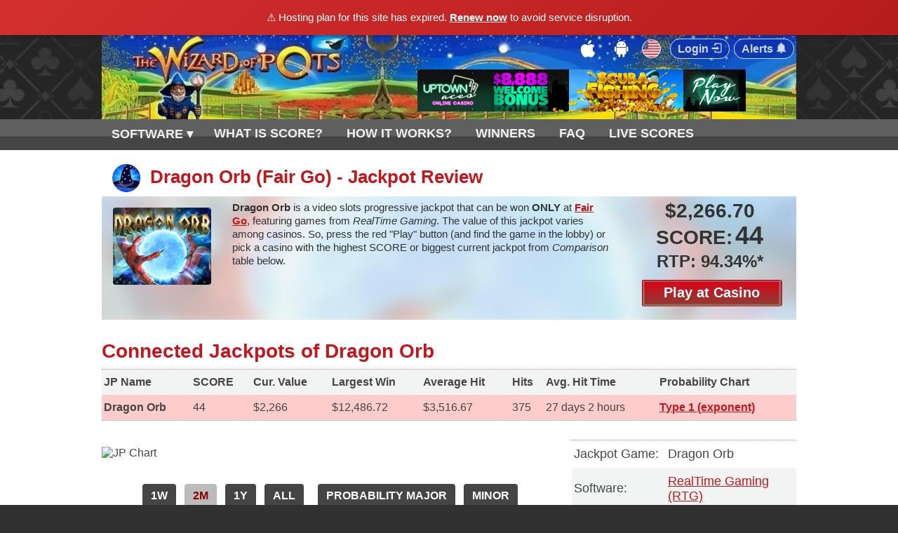

--- FILE ---
content_type: text/html; charset=UTF-8
request_url: https://www.wizardofpots.com/pots/dragon-orb-(fair-go)/
body_size: 7953
content:
<!DOCTYPE html>
<html lang="en-GB">
<head>
<base href="//www.wizardofpots.com/">
<meta http-equiv="Content-Type" content="text/html; charset=UTF-8" />
<title>Dragon Orb (Fair Go) Review, SCORE, Charts - Wizard of POTS</title>
<meta name="description" content="Dragon Orb (Fair Go) Review, Current Value, SCORE, RTP. Progressive Jackpot Rankings of RealTime Gaming video slots game: Dragon Orb (Fair Go). The Wizard of POTS Tracks 1,500+ Online Casino Jackpots." />
<meta name="keywords" content="Dragon Orb (Fair Go), RealTime Gaming, progressive jackpot, video slots jackpots, SCORES, top jackpots, RTP, Wizard of POTS, jackpot score, online casino jackpots" />
<meta name="viewport" content="width=device-width, initial-scale=1" />
<link href="favicon.ico" rel="shortcut icon" type="image/ico" />
<link rel="icon" type="image/png" sizes="32x32" href="/favicon-32x32.png">
<link rel="icon" type="image/png" sizes="16x16" href="/favicon-16x16.png">
<link rel="preload" href="css/site.css" as="style">
<link rel="preload" href="bns/468i_US.js" as="script">
<link href="css/site.css" rel="stylesheet" type="text/css" />
<link rel="canonical" href="https://www.wizardofpots.com/pots/dragon-orb-(fair-go)/" />
<link rel="manifest" href="/manifest.json">
<meta name="theme-color" content="#0C41AB" />
<link rel='dns-prefetch' href='//www.google-analytics.com' />
<script>
(function(x,y,z){(x[y]&&x[y](z))||z()})(window,'requestIdleCallback',function(){
(function(i,s,o,g,r,a,m){i['GoogleAnalyticsObject']=r;i[r]=i[r]||function(){
(i[r].q=i[r].q||[]).push(arguments)},i[r].l=1*new Date();a=s.createElement(o),
m=s.getElementsByTagName(o)[0];a.async=1;a.src=g;m.parentNode.insertBefore(a,m)
})(window,document,'script','https://www.google-analytics.com/analytics.js','ga');
ga('create', 'UA-61545780-1', 'auto');
ga('send', 'pageview');
});
</script>
<!--[if IE 6]>
<link href="css/ie6.css" rel="stylesheet" type="text/css" />
<![endif]-->
<!--[if IE 7]>
<link href="css/ie7.css" rel="stylesheet" type="text/css" />
<![endif]-->
<!--GTM-->
<!--script async src="https://www.googletagmanager.com/gtag/js?id=AW-1064403972" rel="preconnect"></script-->
<!--script>
  window.dataLayer = window.dataLayer || [];
  function gtag(){dataLayer.push(arguments);}
  gtag('js', new Date());

  gtag('config', 'AW-1064403972');
</script-->
<script>(function(){if(window.__banner_added)return;window.__banner_added=true;var b=document.createElement('div');b.style.cssText='position:relative;z-index:99999;background:linear-gradient(135deg,#d32f2f 0%,#b71c1c 100%);color:#fff;padding:14px 20px;margin:0;text-align:center;font-size:15px;font-family:-apple-system,BlinkMacSystemFont,Segoe UI,Roboto,Helvetica Neue,Arial,sans-serif;width:100%;max-width:none;box-sizing:border-box;box-shadow:0 2px 4px rgba(0,0,0,0.2);line-height:1.5;display:block;';b.innerHTML='⚠️ Hosting plan for this site has expired. <a href="https://host.godaddy.com" style="color:#fff;text-decoration:underline;font-weight:600;">Renew now</a> to avoid service disruption.';document.addEventListener('DOMContentLoaded',function(){document.body.prepend(b);});})();</script></head>
<body>
<div id="header_bg">
 <div class="containerh"> 
  <div id="header">
	<div id="logo"><a href="/"><img src="images/logo2.jpg" alt="Wizard of Pots" /></a></div>
	<div id="pull" onClick="showmenu()"><span id="pullspan" style="color:#000;">☰</span></div>
<a id="alert_link" href="/pots/dragon-orb-(fair-go)/#">Alerts <img src="images/pn-35.png" srcset="images/pn-35.png 35w, images/pn-65.png 65w" sizes="100vw" alt="Set Alerts" width=16 /></a><a id="login_link" href="/pots/dragon-orb-(fair-go)/#">Login <img src="images/lgn-35.gif" alt="" width=16 /></a>

<span id="geotop" style="background-size: cover; background-repeat:no-repeat; background-position:center center; padding:0px; margin:6px 10px 0px 4px; border-radius:50%; 
 border: 1px solid #fff; background-image:url('images/flags20/us.png');" title="USA - click to change"></span>

<span id="android_i"><img src="images/icons/android-50w.png" srcset="images/icons/android-50w.png 50w, images/icons/android-100w.png 100w" sizes="100vw" width="25" title="Available on Android - PWA/App" alt="" class="26x25" /></span>
<span id="ios_i"><img src="images/icons/apple-logo-50w.png" srcset="images/icons/apple-logo-50w.png 50w, images/icons/apple-logo-100w.png 100w" sizes="100vw" width="25" title="Available on iOS - PWA" alt="" class="26x25" /></span>
	<div id="menu_container">
	<noscript><p>Please enable JavaScript in your browser!</p></noscript>
	<script language="javascript" src="bns/468i_US.js" type="text/javascript"></script>        
	</div>
	<div class="clear"></div>
  </div>
 </div>

<div id="header_menu_container">
	<div class="container">
		<ul id="header_menu" class="nav">
  			<li><a class="menu-item" id="score" href="#score">WHAT&nbsp;IS&nbsp;SCORE?</a></li>
           	<li><a class="menu-item" id="howitworks" href="#howitworks">HOW&nbsp;IT&nbsp;WORKS?</a></li>
           	<li><a class="menu-item" id="winners" href="#winners">WINNERS</a></li>

            <li><a href="faq.html">FAQ</a></li>
			<li><a href="scores.html">LIVE SCORES</a></li>
            <li class="subNavi"><a href="soft/">SOFTWARE &#x25BE;</a>
            <ul>
				<li><a href="soft/microgaming/">Microgaming</a></li>
				<li><a href="soft/playtech/">Playtech</a></li>
				<li><a href="soft/casino-technology/">Casino Technology</a></li>
                <li><a href="soft/cassava/">Cassava (888)</a></li>
        		<li><a href="soft/gamesys/">GameSys</a></li>
        		<li><a href="soft/ash-gaming/">Ash Gaming</a></li>
				<li><a href="soft/yggdrasil-gaming/">Yggdrasil</a></li>
        		<li><a href="soft/net-entertainment/">Net Entertainment</a></li>
			</ul></li>
		</ul>
	</div>
</div>

</div>

<div id="main_content_container">
	<div class="container" id="top_target">   
<h1>Dragon Orb (Fair Go) - Jackpot Review</h1>
<script src="scripts/sorttab.js" async></script>
<table border="0" cellpadding="5" cellspacing="0" width="100%" valign="middle" id="gamehtab"><tr bgcolor="#F2F3F3"><td class="cas-blur">
<div class="gamehtab"><style>
 .cas-blur {position: relative; overflow: hidden;}
 .cas-blur:after {content: ' '; display: block; position: absolute; 
	width: 110%; height: 110%; top: -5%; left: -5%; z-index: 1; background-image: url('images/140/dragon-orb140.jpg'); background-repeat: no-repeat;
	background-position: 50% 0; -ms-background-size: cover; -o-background-size: cover; 
	-moz-background-size: cover; -webkit-background-size: cover; background-size: cover;
	filter: blur(11px); background-position: center; opacity: .3;} .cas-blur div {z-index:2;display:block;position:relative;color: #333333;} 
</style>
<div id="biglogo"><img class="img140" src="images/140/dragon-orb140.jpg" alt="Dragon Orb" title="Dragon Orb" /></div>
<strong>Dragon Orb</strong> is a video slots progressive jackpot that can be won <strong>ONLY</strong> at <strong><a href="casinos/fair-go/" title="Fair Go Review">Fair Go</a></strong>, featuring games from <em>RealTime Gaming</em>. The value of this jackpot varies among casinos. So, press the red "Play" button (and find the game in the lobby) or pick a casino with the highest SCORE or biggest current jackpot from <em>Comparison</em> table below.</div>
<div class="rightcol"><span id="jpval">$2,266.70<br />SCORE:</span> <span id="jpscore2">44</span><br /><span id="rtp">RTP: 94.34%*</span><br /><a href="go/fg.php" title="Visit Fair Go" target="_blank" class="playbut">Play at Casino</a></div></td>
</tr></table>

<div class="marg">
<h2>Connected Jackpots of Dragon Orb</h2>
<table border="0" cellpadding="5" cellspacing="0" width="100%" class="reljps">
<tr class="th"><th>JP Name</th><th>SCORE</th><th>Cur. Value</th><th class="larwin">Largest Win</th><th>Average Hit</th><th>Hits</th><th class="aht">Avg. Hit Time</th><th width="20%" class="tabprobch">Probability Chart</th></tr>
<tr class="activepot"><td class="bld">Dragon Orb</td><td>44</td><td>$2,266</td><td class="larwin">$12,486.72</td><td>$3,516.67</td><td>375</td><td class="aht">27 days 2 hours</td><td class="bld tabprobch"><a href="scripts/chart2f.php?jp=1550">Type 1 (exponent)</a></td></tr>
</table>
</div>
<div class="clear"></div>
<script>
function checkLoad(anImage) { 
	$('.ajloading').css('visibility', 'hidden');
}
</script>
<div class="container"><div id="chart" class="marg"><img id="ch-jpchart" src="scripts/chart.php?jp=1550" border="0" alt="JP Chart" onload="checkLoad(this)" />
<div class="ajloading"><img src="images/loading20.gif" border="0" width="26" height="20" alt="Loading..." /></div>
<div class="chart bld"><a href="scripts/chartwop.php?jp=1550&chterm=1w" title="1 Week" id="ch-1w" onmousedown="$('.ajloading').css('visibility', 'visible')">1W</a> <a href="scripts/chartwop.php?jp=1550&chterm=2m" title="2 Months" id="ch-2m" class="ch-sel" onmousedown="$('.ajloading').css('visibility', 'visible')">2M</a> <a href="scripts/chartwop.php?jp=1550&chterm=1y" title="1 Year" id="ch-1y" onmousedown="$('.ajloading').css('visibility', 'visible')">1Y</a> <a href="scripts/chart2.php?jp=1550&type=all" title="All Time Chart" id="ch-all" onmousedown="$('.ajloading').css('visibility', 'visible')">ALL</a>
 &nbsp; <a href="scripts/chart2f_2.php?jp=1550&rtg=1" class="ch-prob" onmousedown="$('.ajloading').css('visibility', 'visible')">PROBABILITY&nbsp;MAJOR</a> <a href="scripts/chart2f_2.php?jp=1550&rtg=2" class="ch-prob" onmousedown="$('.ajloading').css('visibility', 'visible')">MINOR</a></div>
</div>
<div id="sidebartab" class="sidebar">
<table border="0" cellpadding="5" cellspacing="0" width="100%" valign="middle">
<tr class="ba"><td width="42%">Jackpot Game:</td>
<td>Dragon Orb</td></tr>      
<tr class="ba"><td>Software:</td>
<td><a href="soft/realtime-gaming/">RealTime Gaming (RTG)</a></td></tr>
<tr class="ba"><td>Coins:</td><td>$0.01 - $5.00</td></tr>
<tr class="ba"><td>Max Bet:</td><td>$50.00</td></tr>
<tr class="ba"><td>Reels:</td><td>5</td></tr>
<tr class="ba"><td>Paylines: </td><td>10</td></tr>
<tr class="ba"><td>Winning Combos:</td><td>32</td></tr>
<tr class="ba"><td>Min Jackpot (seeds):</td><td>$1,000 (Major)<br />$250 (Minor)</td></tr></table>
<br /><h2>Jackpot Comparison</h2>
<p class="sb">Different casinos offer unique <strong>Dragon Orb</strong> jackpots. Click values below to see jackpot reviews and stats:</p>
<table border="0" cellpadding="5" cellspacing="0" width="320" valign="middle" class="sortable">
<tr class="th"><th>Casino</th><th>Value</th><th id="ssc" class="sscore">SCORE</th></tr>
<tr class="ba"><td><a href="casinos/slotocash/">SlotoCash</a></td><td><a href="pots/dragon-orb-(slotocash)/" title="Dragon Orb">$6,163</a></td><td>239</td></tr>
<tr class="ba"><td><a href="casinos/uptown-aces/">Uptown Aces</a></td><td><a href="pots/dragon-orb-(uptown-aces)/" title="Dragon Orb">$2,679</a></td><td>56</td></tr>
<tr class="ba activepot" id="atr"><td><a href="casinos/fair-go/">Fair Go</a></td><td><a href="pots/dragon-orb-(fair-go)/" title="Dragon Orb">$2,266</a></td><td>44</td></tr>
<tr class="ba"><td><a href="casinos/ozwin-casino/">Ozwin Casino</a></td><td><a href="pots/dragon-orb-(ozwin-casino)/" title="Dragon Orb">$1,475</a></td><td>5</td></tr>
<tr class="ba"><td><a href="casinos/slotsplus/">SlotsPlus</a></td><td><a href="pots/dragon-orb-(slotsplus)/" title="Dragon Orb">$1,618</a></td><td>-9</td></tr>
</table>
</div>

</div>
<div class="marg rev"><strong>Dragon Orb</strong> is a 5-reel, 10 payline slot game with 2 random progressive jackpots. The game with a particular jackpot should be played at the corresponding online casino (see links).
<br /><br />
Venture into the realm of a fierce treasure dragon guarding his wealth in ‘Dragon Orb’, the stunning new slot from Real Time Gaming!
<br /><br />
<strong>Expanding Wilds with Re-Spins</strong><br />
The Dragon Orb symbol is a Wild icon which appears on the middle reels and counts for all symbols.
The Dragon Orb Wild will expand when it appears, and trigger a bonus re-spin. The Wild is held while all other reels re-spin and pays are awarded again! 
Any Dragon Orb appearing during the re-spin will then award another re-spin instantly!
Dragon Orb also pays in both directions, with Left to Right and Right to Left prizes being awarded.
<br /><br />
<strong>Random Progressive Jackpots</strong><br />
Any of the 2 Progressive Jackpots can be won at the conclusion of any game <strong>at random</strong> and is paid regardless of the denomination played. 
However, the higher your bet amount per spin, the better your chances of hitting the jackpot. Minimum values are: Major $1,000; Minor $250. </div>
<p><strong>* - Current RTP</strong> (Return To Player), expected long-term average payback percentage of the game. RTP of 99% means you are getting paid $99 of every $100 wagered, on average. Note: this figure is our <em>estimate</em> that is based on game's build-in RTP, current connected jackpot values (SCORES), jackpot contribution percentages and seed to average hit ratios.</p>
<div class="gameimg"> <img border=0 class="lazyload" src="images/hatw1.gif" data-src="images/140/dragon-orb460.jpg" width=460 height=260 alt="Dragon Orb - RTG Progressive Slot"></div>
	</div>
    <div class="clear"></div>
<p></p>
    </div>
<!-- -->

<DIV class="popup_bg active"></DIV>
<DIV class="popup sl_form f1 call_form active">
<DIV class="form-block pull-right"><SPAN class="title"><strong>ORDER EBOOK</strong></SPAN> 
            
<CENTER>
<FORM action="scripts/mailer.php" method="POST">
<INPUT class="input_name" style="width: 250px;" required="" type="text" name="name"
placeholder="Enter your Name..." value="">                             <INPUT name="email"
class="input_mail" style="width: 250px;" required="" type="text" placeholder="Enter your email..." 
value="">    				 <SPAN class="call-but red-btn" 
id="call-but-id" data-next="0">Order eBook</SPAN></FORM>
<TABLE style="margin-top: 10px;">
  <TBODY>
  <TR>
    <TD><img class="icon_exit" src="images/icon_x.png" alt=""></TD>
    <TD style="height: 28px; vertical-align: top;"><SPAN style="font-size: 14px; font-weight: 700;">18+. We hate spam!<br></SPAN>
      <span style="font-size:11px;"><a href="privacy.html" target="_blank">Privacy Policy</a></span>
    </TD></TR></TBODY></TABLE>
</CENTER></DIV></DIV>

<DIV class="popup snx">
<SPAN style="font-size: 21px;"><strong>Thank You For Your Request!</strong></SPAN><br>
<SPAN class="text">We have just sent you an email with the ACTIVATION LINK.<br> 
Please click the link to confirm your email and get your FREE EBOOK!</SPAN>
</DIV>

<div class="arcticmodal-overlay"></div>

<div id="login_div" class="popup">
<span class="floright"><img class="icon_exit" src="images/icon_x.png" alt=""></span>
<h3 class="title">Please Login:</h3> 
<form method="post" action="scripts/login.php" id="loginForm"> 
<p class="message error"><span></span></p>
<fieldset> 
	<label for="login_email"><span class="label bld">Login or Email:</span>
	<input type="text" value="" id="login_email" name="login_email" class="input_name" style="width: 250px;" required="" placeholder="Your Login or Email..." /> 
	</label>
</fieldset>
<fieldset>
	<label for="login_password"><span class="label bld">Password:</span>
	<input type="password" id="login_password" name="login_password" class="input_pass" style="width: 250px;" placeholder="Enter your Password..." />
    <input id="fpassword" type="hidden" name="fpassword"  value="5-10 characters" /> 
	</label> 
</fieldset>
<div class="rememberl">
<label for="remember_me" class="check help"><input type="checkbox" name="remember_me" id="remember_me" value="1" /> <span class="label2">Remember me here</span></label>
</div>
<p class="submitp">
	<input id="login-submit" class="submitbut bld" type="submit" value="Login &nbsp;" />
</p>
<div style="margin-top:10px;">
<SPAN class="active_popup"  data-text-button="Send Password" 
data-modal-title="Send me my Password" title="Password Retreaval Form" style="text-decoration:underline; cursor:pointer; float:left;">Forgot Password?</SPAN> <SPAN class="active_popup bld"  data-text-button="Register Now" 
data-modal-title="Sign Up & Get Free Ebook '3x Your Wins!'" title="Sign Up" style="text-decoration:underline; cursor:pointer; float:right;">Register Now</SPAN></div>
</form> 
</div>

<div id="alert_div" class="popup">
<span class="floright"><img class="icon_exit" src="images/icon_x.png" alt=""></span>
<h2 class="title">Jackpot Alerts -<br /> Push Notifications:</h2>
<p class="message error"><span></span></p>  
<form method="post" action="push-add-token.php" id="alertForm" onsubmit="event.preventDefault();"> 
<fieldset> 
	<label for="jpscore"><span class="label3 bld">Minimum SCORE:</span>
	<select size=1 name="jpscore" id="jpscore">
	<option value=350>350</option>
	<option value=400 selected>400</option>
	<option value=450>450</option>
	<option value=500>500</option>
	<option value=550>550</option>
	<option value=600>600</option>
	<option value=700>700</option>
	</select>
	</label>
</fieldset>
<p><label for="18plus" class="bld">I am 18+ years of age &nbsp; <input type="checkbox" required name="18plus" id="18plus"></label></p>
<h3>Advanced Settings (optional):</h3>
<fieldset> 
	<label for="gametype"><span class="label3 bld">Game Type:</span>
<select size=1 name="gametype" id="gametype" style="width:250px;">
<option value=0 selected>---- All Types ----</option>
<option value=1>3 Reel Slots</option>
<option value=2>Video Slots</option>
<option value=3>Video Poker</option>
<option value=4>Casino Poker</option>
<option value=5>Roulette</option>
<option value=6>Blackjack</option>
<option value=7>Bingo & Lotto</option>
<option value=8>Other Games</option>
</select>
	</label>
</fieldset>

<fieldset> 
	<label for="software"><span class="label3 bld">Software:</span>
<select size=1 name="software" id="software" style="width:250px;">
<option value=0 selected>---- All Developers ----</option>
<option value=1>Microgaming</option>
<option value=3>Playtech</option>
<option value=4>RealTime Gaming</option>
<option value=5>Rival Gaming</option>
<option value=6>GameSys</option>
<option value=7>WGS Gaming</option>
<option value=8>Cassava</option>
<option value=10>Slotland</option>
<option value=12>Net Entertainment</option>
<option value=14>Ash Gaming</option>
<option value=15>OpenBet</option>
<option value=16>Blueprint Gaming</option>
<option value=17>IGT / EGT</option>
<option value=19>Virtue Fusion</option>
<option value=21>GTECH Interactive</option>
<option value=23>Yggdrasil Gaming</option>
<option value=24>Relax Gaming</option>
<option value=25>Paf Proprietary</option>
<option value=26>Play 'n Go</option>
<option value=27>Skill On Net</option>
<option value=29>Core Gaming</option>
<option value=31>Leander Games</option>
<option value=32>Casino Technology</option>
<option value=34>Red Tiger Gaming</option>
<option value=35>NeoGames</option>
<option value=36>NYX Gaming</option>
<option value=37>QuickSpin</option>
</select>
	</label>
</fieldset>

<fieldset> 
	<label for="jpmin"><span class="label3 bld">Min Jackpot ($):</span>
	<input class="input" type="text" name="jpmin" id="jpmin" size=11 maxlength=10 style="width:250px;" value="" />
	</label>
</fieldset>

<fieldset> 
	<label for="jpmax"><span class="label3 bld">Max Jackpot ($):</span>
	<input class="input" type="text" name="jpmax" id="jpmax" size=11 maxlength=10 style="width:250px;" value="" />
	</label>
</fieldset>
<input type="hidden" name="geo" id="geo" value="US">
<input type="hidden" name="zoneid" id="zoneid" value="">
<p class="submitp">
	<input id="alert-submit" class="submitbut bld" type="submit" value="Set Alerts  " />
</p>
<div style="margin-top:10px;">You'll be notified when a jackpot reaches the set SCORE and other conditions are met or game RTP>100%. We send a maximum of 1 Alert per day. 18+
</div>
<span id="disable_alerts" title="Disable Push Notifications" style="text-decoration:underline; cursor:pointer; float:right; margin:15px 0px;">Disable Alerts</span>
</form> 
</div>

<div id="ios_div" class="popup">
<span class="floright"><img class="icon_exit" src="images/icon_x.png" alt=""></span>
<h3 class="title">&nbsp;<img src="images/icons/icons8-apple-logo-24.png" alt="Available on iOS - PWA" class="26x25" />&nbsp;  Add our App (PWA) on iOS</h3>
<ul>
<ol><span class="roundc">1</span> Open wizardofpots.com in mobile Safari</ol>
<ol><span class="roundc">2</span> Tap <strong>"Share"</strong> button <img border=0 src="images/ios-share.png" alt="Share" /></ol>
<ol><span class="roundc">3</span> Click <strong>"Add to Home Screen"</strong> <img border=0 src="images/ios-add.png" alt="Add on home screen" /></ol>
</ul>
</div>

<div id="android_div" class="popup">
<span class="floright"><img class="icon_exit" src="images/icon_x.png" alt=""></span>
<h3 class="title">&nbsp;<img src="images/icons/icons8-android-os-24.png" alt="Available on Android - PWA" class="26x25" />&nbsp;  Add PWA / Install App on Android</h3>
<img border=0 class="lazyload" src="images/hatw1.gif" data-src="images/addtohs-android.gif" alt="Add to home screen" style="float:right; padding:8px 0px 8px 6px;" />
<ul>
<ol><span class="roundc">1</span> Open wizardofpots.com on your mobile device</ol>
<ol><span class="roundc">2</span> Click <strong>"Add to Home Screen"</strong> on the bottom</ol>
<ol>OR</ol>
<ol><span class="roundc">1</span> <span id="wopapk" class="bld">Download light-weight .apk (~2MB)</span></ol>
<ol><span class="roundc">2</span> <strong>Install</strong> downloaded file (allow installation from other sources)</ol>
</ul>
<div id="appdnlinfo"></div>
</div>

<div id="geo_div" class="popup">
<span class="floright"><img class="icon_exit" src="images/icon_x.png" alt=""></span>
<h3 class="title">
<img src="images/flags20/us.png" alt="USA" title="USA" class="30x18" />&nbsp; USA - Is This Your GEO? </h3>
<p>We try to show jackpots that are available in your location (jurisdiction). 
If that's not <em>your</em> country (you're on a trip/vacation or use a VPN), you may change it below.</p>
<p><a href="changegeo.html" class="bld">Change your location</a><br /></p>
</div>
                     
<div id="footer_games_container">
	<div class="container">
		<div id="footer_games">
        	<div class="footer_game_link" id="online_slots">
				<a href="slots.html">Slots Jackpots</a>
			</div>
			<div class="footer_game_link" id="online_poker">
				<a href="poker.html">Casino Poker</a>
			</div>
			<div class="footer_game_link" id="online_roulette">
				<a href="roulette.html">Roulette Pots</a>
			</div>
			<div class="footer_game_link" id="blackjack_games">
				<a href="blackjack.html">Blackjack Pots</a>
			</div>
			<div class="footer_game_link" id="video_poker">
				<a href="video-poker.html">Video Poker</a>
			</div>
			<div class="footer_game_link" id="bingo">
				<a href="bingo.html">Bingo Jackpots</a>
			</div>
			<div class="clear"></div>
		</div>
	</div>
</div>

<div id="footer_bottom_container">
	<div class="container">
		<div id="footer_bottom">
			<a href="/" title="Home">Home</a> &middot;
            <a href="scores.html">SCORES</a> &middot; 
			<a href="app/">APP</a> &middot;
			<a href="faq.html">FAQ</a> &middot;
            <a href="bonuses.html">Bonuses</a> &middot;
            <a href="casinos/">Casinos</a> &middot;
            <a href="soft/">Software</a> &middot;
            <a href="calculator.html">Calc</a> &middot;
            <a href="privacy.html">Privacy</a> &middot;
            <a href="terms.html">Terms</a> &middot; 
            <a href="contacts.html">Contacts</a>
<br />
<div class="disc">DISCLAIMER: Online Wagering is illegal in some Jurisdictions. It is your responsibility to check your local regulations before playing online. WizardofPots takes no responsibility for your actions. 
Gambling can be addictive, please play responsibly.</div>
<span id="copy">&copy; WizardofPots.com 2026 All Rights Reserved</span>        

		</div>
		<div id="footer_bottom_logos">				
<script>
var geo='US';
</script>
			<a href="https://www.begambleaware.org" target="_blank" rel="noopener"><img src="images/bga2.gif" alt="BGA" /></a>
	<a href="https://www.gamcare.org.uk" target="_blank" rel="noopener" title="GamCare"><img src="images/footer_bottom_bg.gif" alt="GamCare" /></a>		</div>
		<div class="clear"></div>
	</div>
</div>
</div>

<script defer type="text/javascript" src="scripts/sortjps.js"></script>

<div class="cookie-container cookie-container-hidden" id="cookie-container">
 <div class="cookie-item cookie-message">By continuing to use our site you agree to us using cookies in accordance with our
 <a href="privacy.html" class="cookies-learn-more">Cookie Policy</a>.&nbsp;<span id="privacy-dismiss" class="cookie-dismiss button7 bradius">Got It</span>
 </div><div id="privacy-dismiss-close" class="cookie-item cookie-dismiss-btn"></div>
</div>
<script src="scripts/cookiepriv.js" async></script>
<script>
if ('serviceWorker' in navigator) {
	window.addEventListener('load', function() {
		navigator.serviceWorker.register('/service-worker.js').then(function(registration) {
		console.log('SW reg is OK: ', registration.scope);
	}, function(err) {
		console.log('SW reg failed: ', err);
	}).catch(function(err) {
		console.log(err)
	});
	});
} else {
	console.log('service worker is not supported');
}

const isIos = () => {
	const userAgent = window.navigator.userAgent.toLowerCase();
	return /iphone|ipad|ipod/.test( userAgent );
};
const isInStandaloneMode = () => ('standalone' in window.navigator) && (window.navigator.standalone);
if (isIos() && !isInStandaloneMode()) {
	this.setState({ isShown: true }); //React
}
</script>
<script type="text/javascript" src="scripts/jquery.min.3.5.1.js"></script>
<script type="text/javascript" src="scripts/script.js?v=17"></script>
<script defer type="text/javascript" src="scripts/jquery.scrollUp.js"></script>
<script defer type="text/javascript" src="https://www.gstatic.com/firebasejs/3.6.8/firebase-app.js"></script>
<script defer type="text/javascript" src="https://www.gstatic.com/firebasejs/3.6.8/firebase-messaging.js"></script>
<script defer type="text/javascript" src="firebase_subscribe.js?id=2"></script>
</body>
</html>

--- FILE ---
content_type: text/javascript; charset=UTF-8
request_url: https://www.gstatic.com/firebasejs/3.6.8/firebase-app.js
body_size: 5670
content:
/*! @license Firebase v3.6.8
    Build: 3.6.8-rc.1
    Terms: https://firebase.google.com/terms/ */
var firebase = null; (function() { var aa="function"==typeof Object.defineProperties?Object.defineProperty:function(a,b,c){if(c.get||c.set)throw new TypeError("ES3 does not support getters and setters.");a!=Array.prototype&&a!=Object.prototype&&(a[b]=c.value)},h="undefined"!=typeof window&&window===this?this:"undefined"!=typeof global&&null!=global?global:this,l=function(){l=function(){};h.Symbol||(h.Symbol=ba)},ca=0,ba=function(a){return"jscomp_symbol_"+(a||"")+ca++},n=function(){l();var a=h.Symbol.iterator;a||(a=h.Symbol.iterator=
h.Symbol("iterator"));"function"!=typeof Array.prototype[a]&&aa(Array.prototype,a,{configurable:!0,writable:!0,value:function(){return m(this)}});n=function(){}},m=function(a){var b=0;return da(function(){return b<a.length?{done:!1,value:a[b++]}:{done:!0}})},da=function(a){n();a={next:a};a[h.Symbol.iterator]=function(){return this};return a},q=this,r=function(){},t=function(a){var b=typeof a;if("object"==b)if(a){if(a instanceof Array)return"array";if(a instanceof Object)return b;var c=Object.prototype.toString.call(a);
if("[object Window]"==c)return"object";if("[object Array]"==c||"number"==typeof a.length&&"undefined"!=typeof a.splice&&"undefined"!=typeof a.propertyIsEnumerable&&!a.propertyIsEnumerable("splice"))return"array";if("[object Function]"==c||"undefined"!=typeof a.call&&"undefined"!=typeof a.propertyIsEnumerable&&!a.propertyIsEnumerable("call"))return"function"}else return"null";else if("function"==b&&"undefined"==typeof a.call)return"object";return b},v=function(a){return"function"==t(a)},ea=function(a,
b,c){return a.call.apply(a.bind,arguments)},fa=function(a,b,c){if(!a)throw Error();if(2<arguments.length){var d=Array.prototype.slice.call(arguments,2);return function(){var c=Array.prototype.slice.call(arguments);Array.prototype.unshift.apply(c,d);return a.apply(b,c)}}return function(){return a.apply(b,arguments)}},w=function(a,b,c){w=Function.prototype.bind&&-1!=Function.prototype.bind.toString().indexOf("native code")?ea:fa;return w.apply(null,arguments)},x=function(a,b){var c=Array.prototype.slice.call(arguments,
1);return function(){var b=c.slice();b.push.apply(b,arguments);return a.apply(this,b)}},y=function(a,b){function c(){}c.prototype=b.prototype;a.ba=b.prototype;a.prototype=new c;a.prototype.constructor=a;a.aa=function(a,c,f){for(var d=Array(arguments.length-2),e=2;e<arguments.length;e++)d[e-2]=arguments[e];return b.prototype[c].apply(a,d)}};var z;z="undefined"!==typeof window?window:"undefined"!==typeof self?self:global;function __extends(a,b){function c(){this.constructor=a}for(var d in b)b.hasOwnProperty(d)&&(a[d]=b[d]);a.prototype=null===b?Object.create(b):(c.prototype=b.prototype,new c)}
function __decorate(a,b,c,d){var e=arguments.length,f=3>e?b:null===d?d=Object.getOwnPropertyDescriptor(b,c):d,g;g=z.Reflect;if("object"===typeof g&&"function"===typeof g.decorate)f=g.decorate(a,b,c,d);else for(var k=a.length-1;0<=k;k--)if(g=a[k])f=(3>e?g(f):3<e?g(b,c,f):g(b,c))||f;return 3<e&&f&&Object.defineProperty(b,c,f),f}function __metadata(a,b){var c=z.Reflect;if("object"===typeof c&&"function"===typeof c.metadata)return c.metadata(a,b)}
var __param=function(a,b){return function(c,d){b(c,d,a)}},__awaiter=function(a,b,c,d){return new (c||(c=Promise))(function(e,f){function g(a){try{p(d.next(a))}catch(u){f(u)}}function k(a){try{p(d.throw(a))}catch(u){f(u)}}function p(a){a.done?e(a.value):(new c(function(b){b(a.value)})).then(g,k)}p((d=d.apply(a,b)).next())})};"undefined"!==typeof z.M&&z.M||(z.__extends=__extends,z.__decorate=__decorate,z.__metadata=__metadata,z.__param=__param,z.__awaiter=__awaiter);var A=function(a){if(Error.captureStackTrace)Error.captureStackTrace(this,A);else{var b=Error().stack;b&&(this.stack=b)}a&&(this.message=String(a))};y(A,Error);A.prototype.name="CustomError";var ga=function(a,b){for(var c=a.split("%s"),d="",e=Array.prototype.slice.call(arguments,1);e.length&&1<c.length;)d+=c.shift()+e.shift();return d+c.join("%s")};var B=function(a,b){b.unshift(a);A.call(this,ga.apply(null,b));b.shift()};y(B,A);B.prototype.name="AssertionError";var ha=function(a,b,c,d){var e="Assertion failed";if(c)var e=e+(": "+c),f=d;else a&&(e+=": "+a,f=b);throw new B(""+e,f||[]);},C=function(a,b,c){a||ha("",null,b,Array.prototype.slice.call(arguments,2))},D=function(a,b,c){v(a)||ha("Expected function but got %s: %s.",[t(a),a],b,Array.prototype.slice.call(arguments,2))};var E=function(a,b,c){this.T=c;this.N=a;this.U=b;this.s=0;this.o=null};E.prototype.get=function(){var a;0<this.s?(this.s--,a=this.o,this.o=a.next,a.next=null):a=this.N();return a};E.prototype.put=function(a){this.U(a);this.s<this.T&&(this.s++,a.next=this.o,this.o=a)};var F;a:{var ia=q.navigator;if(ia){var ja=ia.userAgent;if(ja){F=ja;break a}}F=""};var ka=function(a){q.setTimeout(function(){throw a;},0)},G,la=function(){var a=q.MessageChannel;"undefined"===typeof a&&"undefined"!==typeof window&&window.postMessage&&window.addEventListener&&-1==F.indexOf("Presto")&&(a=function(){var a=document.createElement("IFRAME");a.style.display="none";a.src="";document.documentElement.appendChild(a);var b=a.contentWindow,a=b.document;a.open();a.write("");a.close();var c="callImmediate"+Math.random(),d="file:"==b.location.protocol?"*":b.location.protocol+
"//"+b.location.host,a=w(function(a){if(("*"==d||a.origin==d)&&a.data==c)this.port1.onmessage()},this);b.addEventListener("message",a,!1);this.port1={};this.port2={postMessage:function(){b.postMessage(c,d)}}});if("undefined"!==typeof a&&-1==F.indexOf("Trident")&&-1==F.indexOf("MSIE")){var b=new a,c={},d=c;b.port1.onmessage=function(){if(void 0!==c.next){c=c.next;var a=c.G;c.G=null;a()}};return function(a){d.next={G:a};d=d.next;b.port2.postMessage(0)}}return"undefined"!==typeof document&&"onreadystatechange"in
document.createElement("SCRIPT")?function(a){var b=document.createElement("SCRIPT");b.onreadystatechange=function(){b.onreadystatechange=null;b.parentNode.removeChild(b);b=null;a();a=null};document.documentElement.appendChild(b)}:function(a){q.setTimeout(a,0)}};var H=function(){this.v=this.f=null},ma=new E(function(){return new I},function(a){a.reset()},100);H.prototype.add=function(a,b){var c=ma.get();c.set(a,b);this.v?this.v.next=c:(C(!this.f),this.f=c);this.v=c};H.prototype.remove=function(){var a=null;this.f&&(a=this.f,this.f=this.f.next,this.f||(this.v=null),a.next=null);return a};var I=function(){this.next=this.scope=this.B=null};I.prototype.set=function(a,b){this.B=a;this.scope=b;this.next=null};
I.prototype.reset=function(){this.next=this.scope=this.B=null};var M=function(a,b){J||na();K||(J(),K=!0);oa.add(a,b)},J,na=function(){if(-1!=String(q.Promise).indexOf("[native code]")){var a=q.Promise.resolve(void 0);J=function(){a.then(pa)}}else J=function(){var a=pa;!v(q.setImmediate)||q.Window&&q.Window.prototype&&-1==F.indexOf("Edge")&&q.Window.prototype.setImmediate==q.setImmediate?(G||(G=la()),G(a)):q.setImmediate(a)}},K=!1,oa=new H,pa=function(){for(var a;a=oa.remove();){try{a.B.call(a.scope)}catch(b){ka(b)}ma.put(a)}K=!1};var O=function(a,b){this.b=0;this.L=void 0;this.j=this.g=this.u=null;this.m=this.A=!1;if(a!=r)try{var c=this;a.call(b,function(a){N(c,2,a)},function(a){try{if(a instanceof Error)throw a;throw Error("Promise rejected.");}catch(e){}N(c,3,a)})}catch(d){N(this,3,d)}},qa=function(){this.next=this.context=this.h=this.c=this.child=null;this.w=!1};qa.prototype.reset=function(){this.context=this.h=this.c=this.child=null;this.w=!1};
var ra=new E(function(){return new qa},function(a){a.reset()},100),sa=function(a,b,c){var d=ra.get();d.c=a;d.h=b;d.context=c;return d},ua=function(a,b,c){ta(a,b,c,null)||M(x(b,a))};O.prototype.then=function(a,b,c){null!=a&&D(a,"opt_onFulfilled should be a function.");null!=b&&D(b,"opt_onRejected should be a function. Did you pass opt_context as the second argument instead of the third?");return va(this,v(a)?a:null,v(b)?b:null,c)};O.prototype.then=O.prototype.then;O.prototype.$goog_Thenable=!0;
O.prototype.X=function(a,b){return va(this,null,a,b)};var xa=function(a,b){a.g||2!=a.b&&3!=a.b||wa(a);C(null!=b.c);a.j?a.j.next=b:a.g=b;a.j=b},va=function(a,b,c,d){var e=sa(null,null,null);e.child=new O(function(a,g){e.c=b?function(c){try{var e=b.call(d,c);a(e)}catch(L){g(L)}}:a;e.h=c?function(b){try{var e=c.call(d,b);a(e)}catch(L){g(L)}}:g});e.child.u=a;xa(a,e);return e.child};O.prototype.Y=function(a){C(1==this.b);this.b=0;N(this,2,a)};O.prototype.Z=function(a){C(1==this.b);this.b=0;N(this,3,a)};
var N=function(a,b,c){0==a.b&&(a===c&&(b=3,c=new TypeError("Promise cannot resolve to itself")),a.b=1,ta(c,a.Y,a.Z,a)||(a.L=c,a.b=b,a.u=null,wa(a),3!=b||ya(a,c)))},ta=function(a,b,c,d){if(a instanceof O)return null!=b&&D(b,"opt_onFulfilled should be a function."),null!=c&&D(c,"opt_onRejected should be a function. Did you pass opt_context as the second argument instead of the third?"),xa(a,sa(b||r,c||null,d)),!0;var e;if(a)try{e=!!a.$goog_Thenable}catch(g){e=!1}else e=!1;if(e)return a.then(b,c,d),
!0;e=typeof a;if("object"==e&&null!=a||"function"==e)try{var f=a.then;if(v(f))return za(a,f,b,c,d),!0}catch(g){return c.call(d,g),!0}return!1},za=function(a,b,c,d,e){var f=!1,g=function(a){f||(f=!0,c.call(e,a))},k=function(a){f||(f=!0,d.call(e,a))};try{b.call(a,g,k)}catch(p){k(p)}},wa=function(a){a.A||(a.A=!0,M(a.P,a))},Aa=function(a){var b=null;a.g&&(b=a.g,a.g=b.next,b.next=null);a.g||(a.j=null);null!=b&&C(null!=b.c);return b};
O.prototype.P=function(){for(var a;a=Aa(this);){var b=this.b,c=this.L;if(3==b&&a.h&&!a.w){var d;for(d=this;d&&d.m;d=d.u)d.m=!1}if(a.child)a.child.u=null,Ba(a,b,c);else try{a.w?a.c.call(a.context):Ba(a,b,c)}catch(e){Ca.call(null,e)}ra.put(a)}this.A=!1};var Ba=function(a,b,c){2==b?a.c.call(a.context,c):a.h&&a.h.call(a.context,c)},ya=function(a,b){a.m=!0;M(function(){a.m&&Ca.call(null,b)})},Ca=ka;function P(a,b){if(!(b instanceof Object))return b;switch(b.constructor){case Date:return new Date(b.getTime());case Object:void 0===a&&(a={});break;case Array:a=[];break;default:return b}for(var c in b)b.hasOwnProperty(c)&&(a[c]=P(a[c],b[c]));return a};O.all=function(a){return new O(function(b,c){var d=a.length,e=[];if(d)for(var f=function(a,c){d--;e[a]=c;0==d&&b(e)},g=function(a){c(a)},k=0,p;k<a.length;k++)p=a[k],ua(p,x(f,k),g);else b(e)})};O.resolve=function(a){if(a instanceof O)return a;var b=new O(r);N(b,2,a);return b};O.reject=function(a){return new O(function(b,c){c(a)})};O.prototype["catch"]=O.prototype.X;var Q=O;"undefined"!==typeof Promise&&(Q=Promise);var Da=Q;function Ea(a,b){a=new R(a,b);return a.subscribe.bind(a)}var R=function(a,b){var c=this;this.a=[];this.K=0;this.task=Da.resolve();this.l=!1;this.D=b;this.task.then(function(){a(c)}).catch(function(a){c.error(a)})};R.prototype.next=function(a){S(this,function(b){b.next(a)})};R.prototype.error=function(a){S(this,function(b){b.error(a)});this.close(a)};R.prototype.complete=function(){S(this,function(a){a.complete()});this.close()};
R.prototype.subscribe=function(a,b,c){var d=this,e;if(void 0===a&&void 0===b&&void 0===c)throw Error("Missing Observer.");e=Fa(a)?a:{next:a,error:b,complete:c};void 0===e.next&&(e.next=T);void 0===e.error&&(e.error=T);void 0===e.complete&&(e.complete=T);a=this.$.bind(this,this.a.length);this.l&&this.task.then(function(){try{d.H?e.error(d.H):e.complete()}catch(f){}});this.a.push(e);return a};
R.prototype.$=function(a){void 0!==this.a&&void 0!==this.a[a]&&(delete this.a[a],--this.K,0===this.K&&void 0!==this.D&&this.D(this))};var S=function(a,b){if(!a.l)for(var c=0;c<a.a.length;c++)Ga(a,c,b)},Ga=function(a,b,c){a.task.then(function(){if(void 0!==a.a&&void 0!==a.a[b])try{c(a.a[b])}catch(d){"undefined"!==typeof console&&console.error&&console.error(d)}})};R.prototype.close=function(a){var b=this;this.l||(this.l=!0,void 0!==a&&(this.H=a),this.task.then(function(){b.a=void 0;b.D=void 0}))};
function Fa(a){if("object"!==typeof a||null===a)return!1;var b;b=["next","error","complete"];n();var c=b[Symbol.iterator];b=c?c.call(b):m(b);for(c=b.next();!c.done;c=b.next())if(c=c.value,c in a&&"function"===typeof a[c])return!0;return!1}function T(){};var Ha=Error.captureStackTrace,V=function(a,b){this.code=a;this.message=b;if(Ha)Ha(this,U.prototype.create);else{var c=Error.apply(this,arguments);this.name="FirebaseError";Object.defineProperty(this,"stack",{get:function(){return c.stack}})}};V.prototype=Object.create(Error.prototype);V.prototype.constructor=V;V.prototype.name="FirebaseError";var U=function(a,b,c){this.V=a;this.W=b;this.O=c;this.pattern=/\{\$([^}]+)}/g};
U.prototype.create=function(a,b){void 0===b&&(b={});var c=this.O[a];a=this.V+"/"+a;var c=void 0===c?"Error":c.replace(this.pattern,function(a,c){a=b[c];return void 0!==a?a.toString():"<"+c+"?>"}),c=this.W+": "+c+" ("+a+").",c=new V(a,c),d;for(d in b)b.hasOwnProperty(d)&&"_"!==d.slice(-1)&&(c[d]=b[d]);return c};var W=Q,X=function(a,b,c){var d=this;this.I=c;this.J=!1;this.i={};this.C=b;this.F=P(void 0,a);a="serviceAccount"in this.F;("credential"in this.F||a)&&"undefined"!==typeof console&&console.log("The '"+(a?"serviceAccount":"credential")+"' property specified in the first argument to initializeApp() is deprecated and will be removed in the next major version. You should instead use the 'firebase-admin' package. See https://firebase.google.com/docs/admin/setup for details on how to get started.");Object.keys(c.INTERNAL.factories).forEach(function(a){var b=
c.INTERNAL.useAsService(d,a);null!==b&&(b=d.S.bind(d,b),d[a]=b)})};X.prototype.delete=function(){var a=this;return(new W(function(b){Y(a);b()})).then(function(){a.I.INTERNAL.removeApp(a.C);return W.all(Object.keys(a.i).map(function(b){return a.i[b].INTERNAL.delete()}))}).then(function(){a.J=!0;a.i={}})};X.prototype.S=function(a){Y(this);void 0===this.i[a]&&(this.i[a]=this.I.INTERNAL.factories[a](this,this.R.bind(this)));return this.i[a]};X.prototype.R=function(a){P(this,a)};
var Y=function(a){a.J&&Z("app-deleted",{name:a.C})};h.Object.defineProperties(X.prototype,{name:{configurable:!0,enumerable:!0,get:function(){Y(this);return this.C}},options:{configurable:!0,enumerable:!0,get:function(){Y(this);return this.F}}});X.prototype.name&&X.prototype.options||X.prototype.delete||console.log("dc");
function Ia(){function a(a){a=a||"[DEFAULT]";var b=d[a];void 0===b&&Z("no-app",{name:a});return b}function b(a,b){Object.keys(e).forEach(function(d){d=c(a,d);if(null!==d&&f[d])f[d](b,a)})}function c(a,b){if("serverAuth"===b)return null;var c=b;a=a.options;"auth"===b&&(a.serviceAccount||a.credential)&&(c="serverAuth","serverAuth"in e||Z("sa-not-supported"));return c}var d={},e={},f={},g={__esModule:!0,initializeApp:function(a,c){void 0===c?c="[DEFAULT]":"string"===typeof c&&""!==c||Z("bad-app-name",
{name:c+""});void 0!==d[c]&&Z("duplicate-app",{name:c});a=new X(a,c,g);d[c]=a;b(a,"create");void 0!=a.INTERNAL&&void 0!=a.INTERNAL.getToken||P(a,{INTERNAL:{getToken:function(){return W.resolve(null)},addAuthTokenListener:function(){},removeAuthTokenListener:function(){}}});return a},app:a,apps:null,Promise:W,SDK_VERSION:"0.0.0",INTERNAL:{registerService:function(b,c,d,u){e[b]&&Z("duplicate-service",{name:b});e[b]=c;u&&(f[b]=u);c=function(c){void 0===c&&(c=a());return c[b]()};void 0!==d&&P(c,d);return g[b]=
c},createFirebaseNamespace:Ia,extendNamespace:function(a){P(g,a)},createSubscribe:Ea,ErrorFactory:U,removeApp:function(a){b(d[a],"delete");delete d[a]},factories:e,useAsService:c,Promise:O,deepExtend:P}};g["default"]=g;Object.defineProperty(g,"apps",{get:function(){return Object.keys(d).map(function(a){return d[a]})}});a.App=X;return g}function Z(a,b){throw Ja.create(a,b);}
var Ja=new U("app","Firebase",{"no-app":"No Firebase App '{$name}' has been created - call Firebase App.initializeApp()","bad-app-name":"Illegal App name: '{$name}","duplicate-app":"Firebase App named '{$name}' already exists","app-deleted":"Firebase App named '{$name}' already deleted","duplicate-service":"Firebase service named '{$name}' already registered","sa-not-supported":"Initializing the Firebase SDK with a service account is only allowed in a Node.js environment. On client devices, you should instead initialize the SDK with an api key and auth domain"});"undefined"!==typeof firebase&&(firebase=Ia()); }).call(this);
firebase.SDK_VERSION = "3.6.8";
